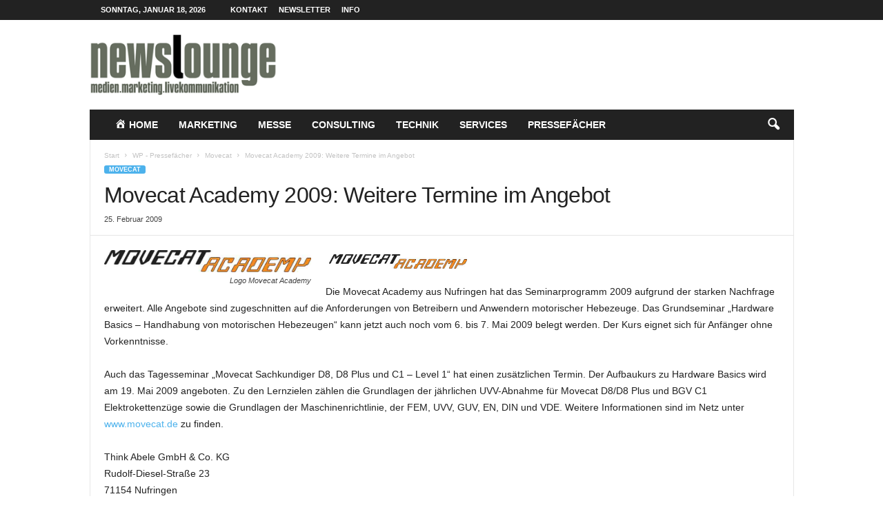

--- FILE ---
content_type: text/html; charset=UTF-8
request_url: https://www.newslounge.de/pressefaecher/movecat/714-movecat-academy-2009-weitere-termine-im-angebot/
body_size: 13889
content:
<!doctype html >
<!--[if IE 8]>    <html class="ie8" dir="ltr" lang="de" prefix="og: https://ogp.me/ns#"> <![endif]-->
<!--[if IE 9]>    <html class="ie9" dir="ltr" lang="de" prefix="og: https://ogp.me/ns#"> <![endif]-->
<!--[if gt IE 8]><!--> <html dir="ltr" lang="de" prefix="og: https://ogp.me/ns#"> <!--<![endif]-->
<head>
    <title>Movecat Academy 2009: Weitere Termine im Angebot - Newslounge - Online-Presseportal. Medien - Marketing - Live-Kommunikation.</title>
    <meta charset="UTF-8" />
    <meta name="viewport" content="width=device-width, initial-scale=1.0">
    <link rel="pingback" href="https://www.newslounge.de/xmlrpc.php" />
    
		<!-- All in One SEO 4.8.0 - aioseo.com -->
	<meta name="description" content="Die Movecat Academy aus Nufringen hat das Seminarprogramm 2009 aufgrund der starken Nachfrage erweitert. Alle Angebote sind zugeschnitten auf die Anforderungen von Betreibern und Anwendern motorischer Hebezeuge. Das Grundseminar „Hardware Basics – Handhabung von motorischen Hebezeugen“ kann jetzt auch noch vom 6. bis 7. Mai 2009 belegt werden. Der Kurs eignet sich für Anfänger ohne" />
	<meta name="robots" content="max-image-preview:large" />
	<meta name="author" content="Peter Blach"/>
	<link rel="canonical" href="https://www.newslounge.de/pressefaecher/movecat/714-movecat-academy-2009-weitere-termine-im-angebot/" />
	<meta name="generator" content="All in One SEO (AIOSEO) 4.8.0" />
		<meta property="og:locale" content="de_DE" />
		<meta property="og:site_name" content="Newslounge - Online-Presseportal. Medien -  Marketing - Live-Kommunikation. - Newslounge - Das Presseportal für Medien, Marketing und Live-Kommunikation" />
		<meta property="og:type" content="article" />
		<meta property="og:title" content="Movecat Academy 2009: Weitere Termine im Angebot - Newslounge - Online-Presseportal. Medien - Marketing - Live-Kommunikation." />
		<meta property="og:description" content="Die Movecat Academy aus Nufringen hat das Seminarprogramm 2009 aufgrund der starken Nachfrage erweitert. Alle Angebote sind zugeschnitten auf die Anforderungen von Betreibern und Anwendern motorischer Hebezeuge. Das Grundseminar „Hardware Basics – Handhabung von motorischen Hebezeugen“ kann jetzt auch noch vom 6. bis 7. Mai 2009 belegt werden. Der Kurs eignet sich für Anfänger ohne" />
		<meta property="og:url" content="https://www.newslounge.de/pressefaecher/movecat/714-movecat-academy-2009-weitere-termine-im-angebot/" />
		<meta property="article:published_time" content="2009-02-25T13:39:35+00:00" />
		<meta property="article:modified_time" content="2022-04-30T16:39:09+00:00" />
		<meta name="twitter:card" content="summary_large_image" />
		<meta name="twitter:title" content="Movecat Academy 2009: Weitere Termine im Angebot - Newslounge - Online-Presseportal. Medien - Marketing - Live-Kommunikation." />
		<meta name="twitter:description" content="Die Movecat Academy aus Nufringen hat das Seminarprogramm 2009 aufgrund der starken Nachfrage erweitert. Alle Angebote sind zugeschnitten auf die Anforderungen von Betreibern und Anwendern motorischer Hebezeuge. Das Grundseminar „Hardware Basics – Handhabung von motorischen Hebezeugen“ kann jetzt auch noch vom 6. bis 7. Mai 2009 belegt werden. Der Kurs eignet sich für Anfänger ohne" />
		<script type="application/ld+json" class="aioseo-schema">
			{"@context":"https:\/\/schema.org","@graph":[{"@type":"BlogPosting","@id":"https:\/\/www.newslounge.de\/pressefaecher\/movecat\/714-movecat-academy-2009-weitere-termine-im-angebot\/#blogposting","name":"Movecat Academy 2009: Weitere Termine im Angebot - Newslounge - Online-Presseportal. Medien - Marketing - Live-Kommunikation.","headline":"Movecat Academy 2009: Weitere Termine im Angebot","author":{"@id":"https:\/\/www.newslounge.de\/author\/pblach\/#author"},"publisher":{"@id":"https:\/\/www.newslounge.de\/#organization"},"image":{"@type":"ImageObject","url":"https:\/\/www.newslounge.de\/wp-content\/uploads\/2009\/02\/movecatacademy_logo.web_.jpg","width":700,"height":75,"caption":"Logo Movecat Academy"},"datePublished":"2009-02-25T14:39:35+01:00","dateModified":"2022-04-30T18:39:09+02:00","inLanguage":"de-DE","mainEntityOfPage":{"@id":"https:\/\/www.newslounge.de\/pressefaecher\/movecat\/714-movecat-academy-2009-weitere-termine-im-angebot\/#webpage"},"isPartOf":{"@id":"https:\/\/www.newslounge.de\/pressefaecher\/movecat\/714-movecat-academy-2009-weitere-termine-im-angebot\/#webpage"},"articleSection":"Movecat"},{"@type":"BreadcrumbList","@id":"https:\/\/www.newslounge.de\/pressefaecher\/movecat\/714-movecat-academy-2009-weitere-termine-im-angebot\/#breadcrumblist","itemListElement":[{"@type":"ListItem","@id":"https:\/\/www.newslounge.de\/#listItem","position":1,"name":"Zu Hause","item":"https:\/\/www.newslounge.de\/","nextItem":{"@type":"ListItem","@id":"https:\/\/www.newslounge.de\/pressefaecher\/movecat\/714-movecat-academy-2009-weitere-termine-im-angebot\/#listItem","name":"Movecat Academy 2009: Weitere Termine im Angebot"}},{"@type":"ListItem","@id":"https:\/\/www.newslounge.de\/pressefaecher\/movecat\/714-movecat-academy-2009-weitere-termine-im-angebot\/#listItem","position":2,"name":"Movecat Academy 2009: Weitere Termine im Angebot","previousItem":{"@type":"ListItem","@id":"https:\/\/www.newslounge.de\/#listItem","name":"Zu Hause"}}]},{"@type":"Organization","@id":"https:\/\/www.newslounge.de\/#organization","name":"AKTIVMEDIA Marketing- und Medienkommunikation GmbH","description":"Newslounge - Das Presseportal f\u00fcr Medien, Marketing und Live-Kommunikation","url":"https:\/\/www.newslounge.de\/","telephone":"+49517398270","logo":{"@type":"ImageObject","url":"https:\/\/www.newslounge.de\/wp-content\/uploads\/2023\/05\/AM_Logo_rgb_300dpi.jpg","@id":"https:\/\/www.newslounge.de\/pressefaecher\/movecat\/714-movecat-academy-2009-weitere-termine-im-angebot\/#organizationLogo","width":1772,"height":1181},"image":{"@id":"https:\/\/www.newslounge.de\/pressefaecher\/movecat\/714-movecat-academy-2009-weitere-termine-im-angebot\/#organizationLogo"}},{"@type":"Person","@id":"https:\/\/www.newslounge.de\/author\/pblach\/#author","url":"https:\/\/www.newslounge.de\/author\/pblach\/","name":"Peter Blach","image":{"@type":"ImageObject","@id":"https:\/\/www.newslounge.de\/pressefaecher\/movecat\/714-movecat-academy-2009-weitere-termine-im-angebot\/#authorImage","url":"https:\/\/secure.gravatar.com\/avatar\/f910f1afa6e88313b5e5b9625546c48fdd9325778c414cdc8b025331782613cd?s=96&d=mm&r=g","width":96,"height":96,"caption":"Peter Blach"}},{"@type":"WebPage","@id":"https:\/\/www.newslounge.de\/pressefaecher\/movecat\/714-movecat-academy-2009-weitere-termine-im-angebot\/#webpage","url":"https:\/\/www.newslounge.de\/pressefaecher\/movecat\/714-movecat-academy-2009-weitere-termine-im-angebot\/","name":"Movecat Academy 2009: Weitere Termine im Angebot - Newslounge - Online-Presseportal. Medien - Marketing - Live-Kommunikation.","description":"Die Movecat Academy aus Nufringen hat das Seminarprogramm 2009 aufgrund der starken Nachfrage erweitert. Alle Angebote sind zugeschnitten auf die Anforderungen von Betreibern und Anwendern motorischer Hebezeuge. Das Grundseminar \u201eHardware Basics \u2013 Handhabung von motorischen Hebezeugen\u201c kann jetzt auch noch vom 6. bis 7. Mai 2009 belegt werden. Der Kurs eignet sich f\u00fcr Anf\u00e4nger ohne","inLanguage":"de-DE","isPartOf":{"@id":"https:\/\/www.newslounge.de\/#website"},"breadcrumb":{"@id":"https:\/\/www.newslounge.de\/pressefaecher\/movecat\/714-movecat-academy-2009-weitere-termine-im-angebot\/#breadcrumblist"},"author":{"@id":"https:\/\/www.newslounge.de\/author\/pblach\/#author"},"creator":{"@id":"https:\/\/www.newslounge.de\/author\/pblach\/#author"},"image":{"@type":"ImageObject","url":"https:\/\/www.newslounge.de\/wp-content\/uploads\/2009\/02\/movecatacademy_logo.web_.jpg","@id":"https:\/\/www.newslounge.de\/pressefaecher\/movecat\/714-movecat-academy-2009-weitere-termine-im-angebot\/#mainImage","width":700,"height":75,"caption":"Logo Movecat Academy"},"primaryImageOfPage":{"@id":"https:\/\/www.newslounge.de\/pressefaecher\/movecat\/714-movecat-academy-2009-weitere-termine-im-angebot\/#mainImage"},"datePublished":"2009-02-25T14:39:35+01:00","dateModified":"2022-04-30T18:39:09+02:00"},{"@type":"WebSite","@id":"https:\/\/www.newslounge.de\/#website","url":"https:\/\/www.newslounge.de\/","name":"+49517398270","alternateName":"Newslounge","description":"Newslounge - Das Presseportal f\u00fcr Medien, Marketing und Live-Kommunikation","inLanguage":"de-DE","publisher":{"@id":"https:\/\/www.newslounge.de\/#organization"}}]}
		</script>
		<!-- All in One SEO -->

<link rel="icon" type="image/png" href="/favicon.ico"><link rel="alternate" type="application/rss+xml" title="Newslounge - Online-Presseportal. Medien -  Marketing - Live-Kommunikation. &raquo; Feed" href="https://www.newslounge.de/feed/" />
<link rel="alternate" title="oEmbed (JSON)" type="application/json+oembed" href="https://www.newslounge.de/wp-json/oembed/1.0/embed?url=https%3A%2F%2Fwww.newslounge.de%2Fpressefaecher%2Fmovecat%2F714-movecat-academy-2009-weitere-termine-im-angebot%2F" />
<link rel="alternate" title="oEmbed (XML)" type="text/xml+oembed" href="https://www.newslounge.de/wp-json/oembed/1.0/embed?url=https%3A%2F%2Fwww.newslounge.de%2Fpressefaecher%2Fmovecat%2F714-movecat-academy-2009-weitere-termine-im-angebot%2F&#038;format=xml" />
<style id='wp-img-auto-sizes-contain-inline-css' type='text/css'>
img:is([sizes=auto i],[sizes^="auto," i]){contain-intrinsic-size:3000px 1500px}
/*# sourceURL=wp-img-auto-sizes-contain-inline-css */
</style>
<link rel='stylesheet' id='acy_front_messages_css-css' href='https://www.newslounge.de/wp-content/plugins/acymailing/media/css/front/messages.min.css?v=1742131733&#038;ver=6.9' type='text/css' media='all' />
<link rel='stylesheet' id='dashicons-css' href='https://www.newslounge.de/wp-includes/css/dashicons.min.css?ver=6.9' type='text/css' media='all' />
<link rel='stylesheet' id='menu-icons-extra-css' href='https://www.newslounge.de/wp-content/plugins/menu-icons/css/extra.min.css?ver=0.13.16' type='text/css' media='all' />
<style id='wp-emoji-styles-inline-css' type='text/css'>

	img.wp-smiley, img.emoji {
		display: inline !important;
		border: none !important;
		box-shadow: none !important;
		height: 1em !important;
		width: 1em !important;
		margin: 0 0.07em !important;
		vertical-align: -0.1em !important;
		background: none !important;
		padding: 0 !important;
	}
/*# sourceURL=wp-emoji-styles-inline-css */
</style>
<link rel='stylesheet' id='wp-block-library-css' href='https://www.newslounge.de/wp-includes/css/dist/block-library/style.min.css?ver=6.9' type='text/css' media='all' />
<style id='wp-block-library-inline-css' type='text/css'>
/*wp_block_styles_on_demand_placeholder:696ca2d1d4220*/
/*# sourceURL=wp-block-library-inline-css */
</style>
<style id='classic-theme-styles-inline-css' type='text/css'>
/*! This file is auto-generated */
.wp-block-button__link{color:#fff;background-color:#32373c;border-radius:9999px;box-shadow:none;text-decoration:none;padding:calc(.667em + 2px) calc(1.333em + 2px);font-size:1.125em}.wp-block-file__button{background:#32373c;color:#fff;text-decoration:none}
/*# sourceURL=/wp-includes/css/classic-themes.min.css */
</style>
<link rel='stylesheet' id='borlabs-cookie-custom-css' href='https://www.newslounge.de/wp-content/cache/borlabs-cookie/1/borlabs-cookie-1-de.css?ver=3.3.7-47' type='text/css' media='all' />
<link rel='stylesheet' id='td-theme-css' href='https://www.newslounge.de/wp-content/themes/Newsmag/style.css?ver=5.4.3.1' type='text/css' media='all' />
<style id='td-theme-inline-css' type='text/css'>
    
        /* custom css - generated by TagDiv Composer */
        @media (max-width: 767px) {
            .td-header-desktop-wrap {
                display: none;
            }
        }
        @media (min-width: 767px) {
            .td-header-mobile-wrap {
                display: none;
            }
        }
    
	
/*# sourceURL=td-theme-inline-css */
</style>
<link rel='stylesheet' id='td-legacy-framework-front-style-css' href='https://www.newslounge.de/wp-content/plugins/td-composer/legacy/Newsmag/assets/css/td_legacy_main.css?ver=e5fcc38395b0030bac3ad179898970d6x' type='text/css' media='all' />
<script type="text/javascript" id="acy_front_messages_js-js-before">
/* <![CDATA[ */
var ACYM_AJAX_START = "https://www.newslounge.de/wp-admin/admin-ajax.php";
            var ACYM_AJAX_PARAMS = "?action=acymailing_router&noheader=1&nocache=1768727249";
            var ACYM_AJAX = ACYM_AJAX_START + ACYM_AJAX_PARAMS;
//# sourceURL=acy_front_messages_js-js-before
/* ]]> */
</script>
<script type="text/javascript" src="https://www.newslounge.de/wp-content/plugins/acymailing/media/js/front/messages.min.js?v=1742131733&amp;ver=6.9" id="acy_front_messages_js-js"></script>
<script type="text/javascript" src="https://www.newslounge.de/wp-includes/js/jquery/jquery.min.js?ver=3.7.1" id="jquery-core-js"></script>
<script type="text/javascript" src="https://www.newslounge.de/wp-includes/js/jquery/jquery-migrate.min.js?ver=3.4.1" id="jquery-migrate-js"></script>
<script data-no-optimize="1" data-no-minify="1" data-cfasync="false" type="text/javascript" src="https://www.newslounge.de/wp-content/cache/borlabs-cookie/1/borlabs-cookie-config-de.json.js?ver=3.3.7-40" id="borlabs-cookie-config-js"></script>
<link rel="https://api.w.org/" href="https://www.newslounge.de/wp-json/" /><link rel="alternate" title="JSON" type="application/json" href="https://www.newslounge.de/wp-json/wp/v2/posts/714" /><link rel="EditURI" type="application/rsd+xml" title="RSD" href="https://www.newslounge.de/xmlrpc.php?rsd" />
<meta name="generator" content="WordPress 6.9" />
<link rel='shortlink' href='https://www.newslounge.de/?p=714' />

<!-- JS generated by theme -->

<script type="text/javascript" id="td-generated-header-js">
    
    

	    var tdBlocksArray = []; //here we store all the items for the current page

	    // td_block class - each ajax block uses a object of this class for requests
	    function tdBlock() {
		    this.id = '';
		    this.block_type = 1; //block type id (1-234 etc)
		    this.atts = '';
		    this.td_column_number = '';
		    this.td_current_page = 1; //
		    this.post_count = 0; //from wp
		    this.found_posts = 0; //from wp
		    this.max_num_pages = 0; //from wp
		    this.td_filter_value = ''; //current live filter value
		    this.is_ajax_running = false;
		    this.td_user_action = ''; // load more or infinite loader (used by the animation)
		    this.header_color = '';
		    this.ajax_pagination_infinite_stop = ''; //show load more at page x
	    }

        // td_js_generator - mini detector
        ( function () {
            var htmlTag = document.getElementsByTagName("html")[0];

	        if ( navigator.userAgent.indexOf("MSIE 10.0") > -1 ) {
                htmlTag.className += ' ie10';
            }

            if ( !!navigator.userAgent.match(/Trident.*rv\:11\./) ) {
                htmlTag.className += ' ie11';
            }

	        if ( navigator.userAgent.indexOf("Edge") > -1 ) {
                htmlTag.className += ' ieEdge';
            }

            if ( /(iPad|iPhone|iPod)/g.test(navigator.userAgent) ) {
                htmlTag.className += ' td-md-is-ios';
            }

            var user_agent = navigator.userAgent.toLowerCase();
            if ( user_agent.indexOf("android") > -1 ) {
                htmlTag.className += ' td-md-is-android';
            }

            if ( -1 !== navigator.userAgent.indexOf('Mac OS X')  ) {
                htmlTag.className += ' td-md-is-os-x';
            }

            if ( /chrom(e|ium)/.test(navigator.userAgent.toLowerCase()) ) {
               htmlTag.className += ' td-md-is-chrome';
            }

            if ( -1 !== navigator.userAgent.indexOf('Firefox') ) {
                htmlTag.className += ' td-md-is-firefox';
            }

            if ( -1 !== navigator.userAgent.indexOf('Safari') && -1 === navigator.userAgent.indexOf('Chrome') ) {
                htmlTag.className += ' td-md-is-safari';
            }

            if( -1 !== navigator.userAgent.indexOf('IEMobile') ){
                htmlTag.className += ' td-md-is-iemobile';
            }

        })();

        var tdLocalCache = {};

        ( function () {
            "use strict";

            tdLocalCache = {
                data: {},
                remove: function (resource_id) {
                    delete tdLocalCache.data[resource_id];
                },
                exist: function (resource_id) {
                    return tdLocalCache.data.hasOwnProperty(resource_id) && tdLocalCache.data[resource_id] !== null;
                },
                get: function (resource_id) {
                    return tdLocalCache.data[resource_id];
                },
                set: function (resource_id, cachedData) {
                    tdLocalCache.remove(resource_id);
                    tdLocalCache.data[resource_id] = cachedData;
                }
            };
        })();

    
    
var td_viewport_interval_list=[{"limitBottom":767,"sidebarWidth":251},{"limitBottom":1023,"sidebarWidth":339}];
var td_animation_stack_effect="type0";
var tds_animation_stack=true;
var td_animation_stack_specific_selectors=".entry-thumb, img, .td-lazy-img";
var td_animation_stack_general_selectors=".td-animation-stack img, .td-animation-stack .entry-thumb, .post img, .td-animation-stack .td-lazy-img";
var tds_general_modal_image="yes";
var tdc_is_installed="yes";
var td_ajax_url="https:\/\/www.newslounge.de\/wp-admin\/admin-ajax.php?td_theme_name=Newsmag&v=5.4.3.1";
var td_get_template_directory_uri="https:\/\/www.newslounge.de\/wp-content\/plugins\/td-composer\/legacy\/common";
var tds_snap_menu="";
var tds_logo_on_sticky="";
var tds_header_style="3";
var td_please_wait="Bitte warten...";
var td_email_user_pass_incorrect="Benutzername oder Passwort falsch!";
var td_email_user_incorrect="E-Mail-Adresse oder Benutzername falsch!";
var td_email_incorrect="E-Mail-Adresse nicht korrekt!";
var td_user_incorrect="Username incorrect!";
var td_email_user_empty="Email or username empty!";
var td_pass_empty="Pass empty!";
var td_pass_pattern_incorrect="Invalid Pass Pattern!";
var td_retype_pass_incorrect="Retyped Pass incorrect!";
var tds_more_articles_on_post_enable="";
var tds_more_articles_on_post_time_to_wait="";
var tds_more_articles_on_post_pages_distance_from_top=0;
var tds_captcha="";
var tds_theme_color_site_wide="#4db2ec";
var tds_smart_sidebar="enabled";
var tdThemeName="Newsmag";
var tdThemeNameWl="Newsmag";
var td_magnific_popup_translation_tPrev="Vorherige (Pfeiltaste links)";
var td_magnific_popup_translation_tNext="Weiter (rechte Pfeiltaste)";
var td_magnific_popup_translation_tCounter="%curr% von %total%";
var td_magnific_popup_translation_ajax_tError="Der Inhalt von %url% konnte nicht geladen werden.";
var td_magnific_popup_translation_image_tError="Das Bild #%curr% konnte nicht geladen werden.";
var tdBlockNonce="571af30dd5";
var tdMobileMenu="enabled";
var tdMobileSearch="enabled";
var tdDateNamesI18n={"month_names":["Januar","Februar","M\u00e4rz","April","Mai","Juni","Juli","August","September","Oktober","November","Dezember"],"month_names_short":["Jan.","Feb.","M\u00e4rz","Apr.","Mai","Juni","Juli","Aug.","Sep.","Okt.","Nov.","Dez."],"day_names":["Sonntag","Montag","Dienstag","Mittwoch","Donnerstag","Freitag","Samstag"],"day_names_short":["So.","Mo.","Di.","Mi.","Do.","Fr.","Sa."]};
var td_deploy_mode="deploy";
var td_ad_background_click_link="";
var td_ad_background_click_target="";
</script>


<!-- Header style compiled by theme -->

<style>
/* custom css - generated by TagDiv Composer */
    
.td-module-exclusive .td-module-title a:before {
        content: 'EXKLUSIV';
    }
</style>

<script async src="https://securepubads.g.doubleclick.net/tag/js/gpt.js"></script>
<script>
	window.googletag = window.googletag || {cmd: []};
	googletag.cmd.push(function() {
		googletag.defineSlot('/2330941/BlacReport_728x90', [728, 90], 'div-gpt-ad-1606142834960-0').addService(googletag.pubads());
		googletag.pubads().enableSingleRequest();
		googletag.enableServices();
	});
</script>
<script async src="https://securepubads.g.doubleclick.net/tag/js/gpt.js"></script>
<script>
	window.googletag = window.googletag || {cmd: []};
	googletag.cmd.push(function() {
		googletag.defineSlot('/2330941/BlachReport_336x280', [336, 280], 'div-gpt-ad-1606222435751-0').addService(googletag.pubads());
		googletag.pubads().enableSingleRequest();
		googletag.enableServices();
	});
</script>
<!-- Matomo -->
<script>
  var _paq = window._paq = window._paq || [];
  /* tracker methods like "setCustomDimension" should be called before "trackPageView" */
  _paq.push(['trackPageView']);
  _paq.push(['enableLinkTracking']);
  (function() {
    var u="https://metrics.wrede-it.com/";
    _paq.push(['setTrackerUrl', u+'matomo.php']);
    _paq.push(['setSiteId', '15']);
    var d=document, g=d.createElement('script'), s=d.getElementsByTagName('script')[0];
    g.async=true; g.src=u+'matomo.js'; s.parentNode.insertBefore(g,s);
  })();
</script>
<noscript><p><img referrerpolicy="no-referrer-when-downgrade" src="https://metrics.wrede-it.com/matomo.php?idsite=15&amp;rec=1" style="border:0;" alt="" /></p></noscript>
<!-- End Matomo Code -->



<script type="application/ld+json">
    {
        "@context": "https://schema.org",
        "@type": "BreadcrumbList",
        "itemListElement": [
            {
                "@type": "ListItem",
                "position": 1,
                "item": {
                    "@type": "WebSite",
                    "@id": "https://www.newslounge.de/",
                    "name": "Start"
                }
            },
            {
                "@type": "ListItem",
                "position": 2,
                    "item": {
                    "@type": "WebPage",
                    "@id": "https://www.newslounge.de/category/pressefaecher/",
                    "name": "WP - Pressefächer"
                }
            }
            ,{
                "@type": "ListItem",
                "position": 3,
                    "item": {
                    "@type": "WebPage",
                    "@id": "https://www.newslounge.de/category/pressefaecher/movecat/",
                    "name": "Movecat"                                
                }
            }
            ,{
                "@type": "ListItem",
                "position": 4,
                    "item": {
                    "@type": "WebPage",
                    "@id": "https://www.newslounge.de/pressefaecher/movecat/714-movecat-academy-2009-weitere-termine-im-angebot/",
                    "name": "Movecat Academy 2009: Weitere Termine im Angebot"                                
                }
            }    
        ]
    }
</script>
	<style id="tdw-css-placeholder">/* custom css - generated by TagDiv Composer */
</style></head>

<body class="wp-singular post-template-default single single-post postid-714 single-format-standard wp-theme-Newsmag movecat-academy-2009-weitere-termine-im-angebot global-block-template-1 single_template_1 td-animation-stack-type0 td-full-layout" itemscope="itemscope" itemtype="https://schema.org/WebPage">

        <div class="td-scroll-up  td-hide-scroll-up-on-mob"  style="display:none;"><i class="td-icon-menu-up"></i></div>

    
    <div class="td-menu-background"></div>
<div id="td-mobile-nav">
    <div class="td-mobile-container">
        <!-- mobile menu top section -->
        <div class="td-menu-socials-wrap">
            <!-- socials -->
            <div class="td-menu-socials">
                            </div>
            <!-- close button -->
            <div class="td-mobile-close">
                <span><i class="td-icon-close-mobile"></i></span>
            </div>
        </div>

        <!-- login section -->
        
        <!-- menu section -->
        <div class="td-mobile-content">
            <div class="menu-wp-mainmenu-container"><ul id="menu-wp-mainmenu" class="td-mobile-main-menu"><li id="menu-item-24782" class="menu-item menu-item-type-post_type menu-item-object-page menu-item-home menu-item-first menu-item-24782"><a href="https://www.newslounge.de/"><i class="_mi _before dashicons dashicons-admin-home" aria-hidden="true"></i><span>Home</span></a></li>
<li id="menu-item-15420" class="menu-item menu-item-type-post_type menu-item-object-page menu-item-15420"><a href="https://www.newslounge.de/marketing/">Marketing</a></li>
<li id="menu-item-15421" class="menu-item menu-item-type-post_type menu-item-object-page menu-item-15421"><a href="https://www.newslounge.de/messe/">Messe</a></li>
<li id="menu-item-15419" class="menu-item menu-item-type-post_type menu-item-object-page menu-item-15419"><a href="https://www.newslounge.de/consulting/">Consulting</a></li>
<li id="menu-item-15424" class="menu-item menu-item-type-post_type menu-item-object-page menu-item-15424"><a href="https://www.newslounge.de/technik/">Technik</a></li>
<li id="menu-item-15423" class="menu-item menu-item-type-post_type menu-item-object-page menu-item-15423"><a href="https://www.newslounge.de/services/">Services</a></li>
<li id="menu-item-15422" class="menu-item menu-item-type-post_type menu-item-object-page menu-item-15422"><a href="https://www.newslounge.de/pressefaecher/">Pressefächer</a></li>
</ul></div>        </div>
    </div>

    <!-- register/login section -->
    </div>    <div class="td-search-background"></div>
<div class="td-search-wrap-mob">
	<div class="td-drop-down-search">
		<form method="get" class="td-search-form" action="https://www.newslounge.de/">
			<!-- close button -->
			<div class="td-search-close">
				<span><i class="td-icon-close-mobile"></i></span>
			</div>
			<div role="search" class="td-search-input">
				<span>Suche</span>
				<input id="td-header-search-mob" type="text" value="" name="s" autocomplete="off" />
			</div>
		</form>
		<div id="td-aj-search-mob"></div>
	</div>
</div>

    <div id="td-outer-wrap">
    
        <div class="td-outer-container">
        
            <!--
Header style 3
-->
<div class="td-header-wrap td-header-style-3">
    <div class="td-top-menu-full">
        <div class="td-header-row td-header-top-menu td-make-full">
            
    <div class="td-top-bar-container top-bar-style-1">
        <div class="td-header-sp-top-menu">

            <div class="td_data_time">
            <div >

                Sonntag, Januar 18, 2026
            </div>
        </div>
    <div class="menu-top-container"><ul id="menu-wp-topmenu" class="top-header-menu"><li id="menu-item-24098" class="menu-item menu-item-type-post_type menu-item-object-page menu-item-first td-menu-item td-normal-menu menu-item-24098"><a href="https://www.newslounge.de/kontakt/">Kontakt</a></li>
<li id="menu-item-24785" class="menu-item menu-item-type-post_type menu-item-object-page td-menu-item td-normal-menu menu-item-24785"><a href="https://www.newslounge.de/newsletter/">Newsletter</a></li>
<li id="menu-item-15402" class="menu-item menu-item-type-post_type menu-item-object-page td-menu-item td-normal-menu menu-item-15402"><a href="https://www.newslounge.de/online-pressedienst/">Info</a></li>
</ul></div></div>            </div>

        </div>
    </div>

    <div class="td-header-container">
        <div class="td-header-row td-header-header">
            <div class="td-header-sp-logo">
                        <a class="td-main-logo" href="https://www.newslounge.de/">
            <img class="td-retina-data" data-retina="/wp-content/uploads/2022/02/newslounge_logo.png" src="/wp-content/uploads/2022/02/newslounge_logo.png" alt=""  width="" height=""/>
            <span class="td-visual-hidden">Newslounge &#8211; Online-Presseportal. Medien &#8211;  Marketing &#8211; Live-Kommunikation.</span>
        </a>
                </div>
            <div class="td-header-sp-rec">
                
<div class="td-header-ad-wrap  td-ad">
    

</div>            </div>
        </div>

        <div class="td-header-menu-wrap">
            <div class="td-header-row td-header-main-menu">
                <div id="td-header-menu" role="navigation">
        <div id="td-top-mobile-toggle"><span><i class="td-icon-font td-icon-mobile"></i></span></div>
        <div class="td-main-menu-logo td-logo-in-header">
            <a  class="td-main-logo" href="https://www.newslounge.de/">
        <img class="td-retina-data" data-retina="/wp-content/uploads/2022/02/newslounge_logo.png" src="/wp-content/uploads/2022/02/newslounge_logo.png" alt=""  width="" height=""/>
    </a>
        </div>
    <div class="menu-wp-mainmenu-container"><ul id="menu-wp-mainmenu-1" class="sf-menu"><li class="menu-item menu-item-type-post_type menu-item-object-page menu-item-home menu-item-first td-menu-item td-normal-menu menu-item-24782"><a href="https://www.newslounge.de/"><i class="_mi _before dashicons dashicons-admin-home" aria-hidden="true"></i><span>Home</span></a></li>
<li class="menu-item menu-item-type-post_type menu-item-object-page td-menu-item td-normal-menu menu-item-15420"><a href="https://www.newslounge.de/marketing/">Marketing</a></li>
<li class="menu-item menu-item-type-post_type menu-item-object-page td-menu-item td-normal-menu menu-item-15421"><a href="https://www.newslounge.de/messe/">Messe</a></li>
<li class="menu-item menu-item-type-post_type menu-item-object-page td-menu-item td-normal-menu menu-item-15419"><a href="https://www.newslounge.de/consulting/">Consulting</a></li>
<li class="menu-item menu-item-type-post_type menu-item-object-page td-menu-item td-normal-menu menu-item-15424"><a href="https://www.newslounge.de/technik/">Technik</a></li>
<li class="menu-item menu-item-type-post_type menu-item-object-page td-menu-item td-normal-menu menu-item-15423"><a href="https://www.newslounge.de/services/">Services</a></li>
<li class="menu-item menu-item-type-post_type menu-item-object-page td-menu-item td-normal-menu menu-item-15422"><a href="https://www.newslounge.de/pressefaecher/">Pressefächer</a></li>
</ul></div></div>

<div class="td-search-wrapper">
    <div id="td-top-search">
        <!-- Search -->
        <div class="header-search-wrap">
            <div class="dropdown header-search">
                <a id="td-header-search-button" href="#" role="button" aria-label="search icon" class="dropdown-toggle " data-toggle="dropdown"><i class="td-icon-search"></i></a>
                                <span id="td-header-search-button-mob" class="dropdown-toggle " data-toggle="dropdown"><i class="td-icon-search"></i></span>
                            </div>
        </div>
    </div>
</div>

<div class="header-search-wrap">
	<div class="dropdown header-search">
		<div class="td-drop-down-search">
			<form method="get" class="td-search-form" action="https://www.newslounge.de/">
				<div role="search" class="td-head-form-search-wrap">
					<input class="needsclick" id="td-header-search" type="text" value="" name="s" autocomplete="off" /><input class="wpb_button wpb_btn-inverse btn" type="submit" id="td-header-search-top" value="Suche" />
				</div>
			</form>
			<div id="td-aj-search"></div>
		</div>
	</div>
</div>            </div>
        </div>
    </div>
</div><div class="td-container td-post-template-1">
    <div class="td-container-border">
        <div class="td-pb-row">
                                <div class="td-pb-span12 td-main-content" role="main">
                        <div class="td-ss-main-content">
                            

    <article id="post-714" class="post-714 post type-post status-publish format-standard has-post-thumbnail hentry category-movecat" itemscope itemtype="https://schema.org/Article">
        <div class="td-post-header td-pb-padding-side">
            <div class="entry-crumbs"><span><a title="" class="entry-crumb" href="https://www.newslounge.de/">Start</a></span> <i class="td-icon-right td-bread-sep"></i> <span><a title="Alle Beiträge anzeigen WP - Pressefächer" class="entry-crumb" href="https://www.newslounge.de/category/pressefaecher/">WP - Pressefächer</a></span> <i class="td-icon-right td-bread-sep"></i> <span><a title="Alle Beiträge anzeigen Movecat" class="entry-crumb" href="https://www.newslounge.de/category/pressefaecher/movecat/">Movecat</a></span> <i class="td-icon-right td-bread-sep td-bred-no-url-last"></i> <span class="td-bred-no-url-last">Movecat Academy 2009: Weitere Termine im Angebot</span></div>
            <ul class="td-category"><li class="entry-category"><a  href="https://www.newslounge.de/category/pressefaecher/movecat/">Movecat</a></li></ul>
            <header>
                <h1 class="entry-title">Movecat Academy 2009: Weitere Termine im Angebot</h1>

                

                <div class="meta-info">

                                        <span class="td-post-date"><time class="entry-date updated td-module-date" datetime="2009-02-25T14:39:35+01:00" >25. Februar 2009</time></span>                                        <div class="td-post-views"><i class="td-icon-views"></i><span class="td-nr-views-714">509</span></div>                                    </div>
            </header>


        </div>

        

        <div class="td-post-content td-pb-padding-side">
            <div class="td-featured-image-rec">

            <div class="td-post-featured-image"><figure><a href="https://www.newslounge.de/wp-content/uploads/2009/02/movecatacademy_logo.web_.jpg" data-caption="Logo Movecat Academy"><img width="700" height="75" class="entry-thumb td-modal-image" src="https://www.newslounge.de/wp-content/uploads/2009/02/movecatacademy_logo.web_.jpg" srcset="https://www.newslounge.de/wp-content/uploads/2009/02/movecatacademy_logo.web_.jpg 700w, https://www.newslounge.de/wp-content/uploads/2009/02/movecatacademy_logo.web_-300x32.jpg 300w" sizes="(max-width: 700px) 100vw, 700px" alt="Logo Movecat Academy" title="Logo Movecat Academy"/></a><figcaption class="wp-caption-text">Logo Movecat Academy</figcaption></figure></div>            </div>


            <p><img decoding="async" class=" alignleft size-full wp-image-11992" src="http://new.newslounge.de/wp-content/uploads/2009/02/movecatacademy_logo.web_.jpg" border="0" alt="Logo Movecat Academy" title="Logo Movecat Academy" hspace="5" vspace="5" width="200" height="21" align="left" srcset="https://www.newslounge.de/wp-content/uploads/2009/02/movecatacademy_logo.web_.jpg 700w, https://www.newslounge.de/wp-content/uploads/2009/02/movecatacademy_logo.web_-300x32.jpg 300w" sizes="(max-width: 200px) 100vw, 200px" /> </p>
<p>Die Movecat Academy aus Nufringen hat das Seminarprogramm 2009 aufgrund der starken Nachfrage erweitert. Alle Angebote sind zugeschnitten auf die Anforderungen von Betreibern und Anwendern motorischer Hebezeuge. Das Grundseminar „Hardware Basics – Handhabung von motorischen Hebezeugen“ kann jetzt auch noch vom 6. bis 7. Mai 2009 belegt werden. Der Kurs eignet sich für Anfänger ohne Vorkenntnisse. </p>
<p>Auch das Tagesseminar „Movecat Sachkundiger D8, D8 Plus und C1 – Level 1“ hat einen zusätzlichen Termin. Der Aufbaukurs zu Hardware Basics wird am 19. Mai 2009 angeboten. Zu den Lernzielen zählen die Grundlagen der jährlichen UVV-Abnahme für Movecat D8/D8 Plus und BGV C1 Elektrokettenzüge sowie die Grundlagen der Maschinenrichtlinie, der FEM, UVV, GUV, EN, DIN und VDE. Weitere Informationen sind im Netz unter <a href="http://www.movecat.de/">www.movecat.de</a> zu finden.</p>
<p>Think Abele GmbH &#038; Co. KG<br />Rudolf-Diesel-Straße 23<br />71154 Nufringen <br />Ansprechpartner: Andrew Abele<br />Telefon: 0 70 32 / 98 51-0<br />Internet <a href="http://www.thinkabele.de/">www.thinkabele.de</a></p>
        </div>


        <footer>
                        
            <div class="td-post-source-tags td-pb-padding-side">
                                            </div>

            <div class="td-post-sharing-bottom td-pb-padding-side"><div id="td_social_sharing_article_bottom" class="td-post-sharing td-ps-bg td-ps-notext td-ps-rounded td-post-sharing-style3 "><div class="td-post-sharing-visible"><div class="td-social-sharing-button td-social-sharing-button-js td-social-handler td-social-share-text">
                                        <div class="td-social-but-icon"><i class="td-icon-share"></i></div>
                                        <div class="td-social-but-text">Teilen</div>
                                    </div><a class="td-social-sharing-button td-social-sharing-button-js td-social-network td-social-facebook" href="https://www.facebook.com/sharer.php?u=https%3A%2F%2Fwww.newslounge.de%2Fpressefaecher%2Fmovecat%2F714-movecat-academy-2009-weitere-termine-im-angebot%2F" title="Facebook" ><div class="td-social-but-icon"><i class="td-icon-facebook"></i></div><div class="td-social-but-text">Facebook</div></a><a class="td-social-sharing-button td-social-sharing-button-js td-social-network td-social-twitter" href="https://twitter.com/intent/tweet?text=Movecat+Academy+2009%3A+Weitere+Termine+im+Angebot&url=https%3A%2F%2Fwww.newslounge.de%2Fpressefaecher%2Fmovecat%2F714-movecat-academy-2009-weitere-termine-im-angebot%2F&via=Newslounge+-+Online-Presseportal.+Medien+-++Marketing+-+Live-Kommunikation." title="Twitter" ><div class="td-social-but-icon"><i class="td-icon-twitter"></i></div><div class="td-social-but-text">Twitter</div></a><a class="td-social-sharing-button td-social-sharing-button-js td-social-network td-social-linkedin" href="https://www.linkedin.com/shareArticle?mini=true&url=https://www.newslounge.de/pressefaecher/movecat/714-movecat-academy-2009-weitere-termine-im-angebot/&title=Movecat+Academy+2009%3A+Weitere+Termine+im+Angebot" title="Linkedin" ><div class="td-social-but-icon"><i class="td-icon-linkedin"></i></div><div class="td-social-but-text">Linkedin</div></a><a class="td-social-sharing-button td-social-sharing-button-js td-social-network td-social-mail" href="mailto:?subject=Movecat Academy 2009: Weitere Termine im Angebot&body=https://www.newslounge.de/pressefaecher/movecat/714-movecat-academy-2009-weitere-termine-im-angebot/" title="Email" ><div class="td-social-but-icon"><i class="td-icon-mail"></i></div><div class="td-social-but-text">Email</div></a></div><div class="td-social-sharing-hidden"><ul class="td-pulldown-filter-list"></ul><a class="td-social-sharing-button td-social-handler td-social-expand-tabs" href="#" data-block-uid="td_social_sharing_article_bottom" title="More">
                                    <div class="td-social-but-icon"><i class="td-icon-plus td-social-expand-tabs-icon"></i></div>
                                </a></div></div></div>                        <div class="td-author-name vcard author" style="display: none"><span class="fn"><a href="https://www.newslounge.de/author/pblach/">Peter Blach</a></span></div>	        <span class="td-page-meta" itemprop="author" itemscope itemtype="https://schema.org/Person"><meta itemprop="name" content="Peter Blach"><meta itemprop="url" content="https://www.newslounge.de/author/pblach/"></span><meta itemprop="datePublished" content="2009-02-25T14:39:35+01:00"><meta itemprop="dateModified" content="2022-04-30T18:39:09+02:00"><meta itemscope itemprop="mainEntityOfPage" itemType="https://schema.org/WebPage" itemid="https://www.newslounge.de/pressefaecher/movecat/714-movecat-academy-2009-weitere-termine-im-angebot/"/><span class="td-page-meta" itemprop="publisher" itemscope itemtype="https://schema.org/Organization"><span class="td-page-meta" itemprop="logo" itemscope itemtype="https://schema.org/ImageObject"><meta itemprop="url" content="/wp-content/uploads/2022/02/newslounge_logo.png"></span><meta itemprop="name" content="Newslounge - Online-Presseportal. Medien -  Marketing - Live-Kommunikation."></span><meta itemprop="headline " content="Movecat Academy 2009: Weitere Termine im Angebot"><span class="td-page-meta" itemprop="image" itemscope itemtype="https://schema.org/ImageObject"><meta itemprop="url" content="https://www.newslounge.de/wp-content/uploads/2009/02/movecatacademy_logo.web_.jpg"><meta itemprop="width" content="700"><meta itemprop="height" content="75"></span>        </footer>

    </article> <!-- /.post -->

    <script>var block_tdi_4 = new tdBlock();
block_tdi_4.id = "tdi_4";
block_tdi_4.atts = '{"limit":20,"ajax_pagination":"next_prev","live_filter":"cur_post_same_categories","td_ajax_filter_type":"td_custom_related","class":"td-related-full-width tdi_4","td_column_number":5,"block_type":"td_block_related_posts","live_filter_cur_post_id":714,"live_filter_cur_post_author":"9","block_template_id":"","header_color":"","ajax_pagination_infinite_stop":"","offset":"","td_ajax_preloading":"","td_filter_default_txt":"","td_ajax_filter_ids":"","el_class":"","color_preset":"","ajax_pagination_next_prev_swipe":"","border_top":"","css":"","tdc_css":"","tdc_css_class":"tdi_4","tdc_css_class_style":"tdi_4_rand_style"}';
block_tdi_4.td_column_number = "5";
block_tdi_4.block_type = "td_block_related_posts";
block_tdi_4.post_count = "20";
block_tdi_4.found_posts = "285";
block_tdi_4.header_color = "";
block_tdi_4.ajax_pagination_infinite_stop = "";
block_tdi_4.max_num_pages = "15";
tdBlocksArray.push(block_tdi_4);
</script><div class="td_block_wrap td_block_related_posts td-related-full-width tdi_4 td_with_ajax_pagination td-pb-border-top td_block_template_1"  data-td-block-uid="tdi_4" ><h4 class="td-related-title"><a id="tdi_5" class="td-related-left td-cur-simple-item" data-td_filter_value="" data-td_block_id="tdi_4" href="#">Verwandte Artikel</a><a id="tdi_6" class="td-related-right" data-td_filter_value="td_related_more_from_author" data-td_block_id="tdi_4" href="#">Mehr vom Autor</a></h4><div id=tdi_4 class="td_block_inner">

	<div class="td-related-row">

	<div class="td-related-span4">

        <div class="td_module_related_posts td-animation-stack td_mod_related_posts td-cpt-post">
            <div class="td-module-image">
                <div class="td-module-thumb"><a href="https://www.newslounge.de/pressefaecher/movecat/10992-movecat-has-decided-against-participating-in-prolight-sound-2020/"  rel="bookmark" class="td-image-wrap " title="Movecat has decided against participating in Prolight + Sound 2020" ><img class="entry-thumb" src="" alt="Oliver_Nachbauer_web" title="Movecat has decided against participating in Prolight + Sound 2020" data-type="image_tag" data-img-url="https://www.newslounge.de/wp-content/uploads/2016/10/Oliver_Nachbauer_web.jpg"  width="180" height="178" /></a></div>                            </div>
            <div class="item-details">
                <h3 class="entry-title td-module-title"><a href="https://www.newslounge.de/pressefaecher/movecat/10992-movecat-has-decided-against-participating-in-prolight-sound-2020/"  rel="bookmark" title="Movecat has decided against participating in Prolight + Sound 2020">Movecat has decided against participating in Prolight + Sound 2020</a></h3>            </div>
        </div>
        
	</div> <!-- ./td-related-span4 -->

	<div class="td-related-span4">

        <div class="td_module_related_posts td-animation-stack td_mod_related_posts td-cpt-post">
            <div class="td-module-image">
                <div class="td-module-thumb"><a href="https://www.newslounge.de/pressefaecher/movecat/10990-movecat-verzichtet-auf-die-teilnahme-an-der-prolight-sound-2020/"  rel="bookmark" class="td-image-wrap " title="Movecat verzichtet auf die Teilnahme an der Prolight + Sound 2020" ><img class="entry-thumb" src="" alt="Oliver_Nachbauer_web" title="Movecat verzichtet auf die Teilnahme an der Prolight + Sound 2020" data-type="image_tag" data-img-url="https://www.newslounge.de/wp-content/uploads/2016/10/Oliver_Nachbauer_web.jpg"  width="180" height="178" /></a></div>                            </div>
            <div class="item-details">
                <h3 class="entry-title td-module-title"><a href="https://www.newslounge.de/pressefaecher/movecat/10990-movecat-verzichtet-auf-die-teilnahme-an-der-prolight-sound-2020/"  rel="bookmark" title="Movecat verzichtet auf die Teilnahme an der Prolight + Sound 2020">Movecat verzichtet auf die Teilnahme an der Prolight + Sound 2020</a></h3>            </div>
        </div>
        
	</div> <!-- ./td-related-span4 -->

	<div class="td-related-span4">

        <div class="td_module_related_posts td-animation-stack td_mod_related_posts td-cpt-post">
            <div class="td-module-image">
                <div class="td-module-thumb"><a href="https://www.newslounge.de/pressefaecher/movecat/10655-personnel-changes-at-movecat/"  rel="bookmark" class="td-image-wrap " title="Personnel changes at Movecat" ><img class="entry-thumb" src="" alt="Andrew_Abele_web" title="Personnel changes at Movecat" data-type="image_tag" data-img-url="https://www.newslounge.de/wp-content/uploads/2019/09/Andrew_Abele_web.jpg"  width="178" height="178" /></a></div>                            </div>
            <div class="item-details">
                <h3 class="entry-title td-module-title"><a href="https://www.newslounge.de/pressefaecher/movecat/10655-personnel-changes-at-movecat/"  rel="bookmark" title="Personnel changes at Movecat">Personnel changes at Movecat</a></h3>            </div>
        </div>
        
	</div> <!-- ./td-related-span4 -->

	<div class="td-related-span4">

        <div class="td_module_related_posts td-animation-stack td_mod_related_posts td-cpt-post">
            <div class="td-module-image">
                <div class="td-module-thumb"><a href="https://www.newslounge.de/pressefaecher/movecat/10653-personelle-veraenderung-bei-movecat/"  rel="bookmark" class="td-image-wrap " title="Personelle Veränderung bei Movecat" ><img class="entry-thumb" src="" alt="Andrew_Abele_web" title="Personelle Veränderung bei Movecat" data-type="image_tag" data-img-url="https://www.newslounge.de/wp-content/uploads/2019/09/Andrew_Abele_web.jpg"  width="178" height="178" /></a></div>                            </div>
            <div class="item-details">
                <h3 class="entry-title td-module-title"><a href="https://www.newslounge.de/pressefaecher/movecat/10653-personelle-veraenderung-bei-movecat/"  rel="bookmark" title="Personelle Veränderung bei Movecat">Personelle Veränderung bei Movecat</a></h3>            </div>
        </div>
        
	</div> <!-- ./td-related-span4 -->

	<div class="td-related-span4">

        <div class="td_module_related_posts td-animation-stack td_mod_related_posts td-cpt-post">
            <div class="td-module-image">
                <div class="td-module-thumb"><a href="https://www.newslounge.de/pressefaecher/movecat/10615-wacken-open-air-steuerung-der-hauptbuehnen-mit-buehnenkinetik-von-movecat/"  rel="bookmark" class="td-image-wrap " title="Wacken Open Air: Steuerung der Hauptbühnen mit Bühnenkinetik von Movecat" ><img class="entry-thumb" src="" alt="Wacken" title="Wacken Open Air: Steuerung der Hauptbühnen mit Bühnenkinetik von Movecat" data-type="image_tag" data-img-url="https://www.newslounge.de/wp-content/uploads/2019/09/Wacken.jpg"  width="238" height="158" /></a></div>                            </div>
            <div class="item-details">
                <h3 class="entry-title td-module-title"><a href="https://www.newslounge.de/pressefaecher/movecat/10615-wacken-open-air-steuerung-der-hauptbuehnen-mit-buehnenkinetik-von-movecat/"  rel="bookmark" title="Wacken Open Air: Steuerung der Hauptbühnen mit Bühnenkinetik von Movecat">Wacken Open Air: Steuerung der Hauptbühnen mit Bühnenkinetik von Movecat</a></h3>            </div>
        </div>
        
	</div> <!-- ./td-related-span4 --></div><!--./row-fluid-->

	<div class="td-related-row">

	<div class="td-related-span4">

        <div class="td_module_related_posts td-animation-stack td_mod_related_posts td-cpt-post">
            <div class="td-module-image">
                <div class="td-module-thumb"><a href="https://www.newslounge.de/pressefaecher/movecat/10564-weltbekanntes-festival-mit-innovativem-equipment-aus-deutschland-ausgestattet/"  rel="bookmark" class="td-image-wrap " title="Weltbekanntes Festival mit innovativem Equipment aus Deutschland ausgestattet" ><img class="entry-thumb" src="" alt="oedipe-2019-c-sf-monika-rittershaus_web" title="Weltbekanntes Festival mit innovativem Equipment aus Deutschland ausgestattet" data-type="image_tag" data-img-url="https://www.newslounge.de/wp-content/uploads/2019/08/oedipe-2019-c-sf-monika-rittershaus_web.jpg"  width="238" height="159" /></a></div>                            </div>
            <div class="item-details">
                <h3 class="entry-title td-module-title"><a href="https://www.newslounge.de/pressefaecher/movecat/10564-weltbekanntes-festival-mit-innovativem-equipment-aus-deutschland-ausgestattet/"  rel="bookmark" title="Weltbekanntes Festival mit innovativem Equipment aus Deutschland ausgestattet">Weltbekanntes Festival mit innovativem Equipment aus Deutschland ausgestattet</a></h3>            </div>
        </div>
        
	</div> <!-- ./td-related-span4 -->

	<div class="td-related-span4">

        <div class="td_module_related_posts td-animation-stack td_mod_related_posts td-cpt-post">
            <div class="td-module-image">
                <div class="td-module-thumb"><a href="https://www.newslounge.de/pressefaecher/movecat/10566-world-famous-festival-supplied-with-innovative-equipment-from-germany/"  rel="bookmark" class="td-image-wrap " title="World-famous festival supplied with innovative equipment from Germany" ><img class="entry-thumb" src="" alt="oedipe-2019-c-sf-monika-rittershaus_web" title="World-famous festival supplied with innovative equipment from Germany" data-type="image_tag" data-img-url="https://www.newslounge.de/wp-content/uploads/2019/08/oedipe-2019-c-sf-monika-rittershaus_web.jpg"  width="238" height="159" /></a></div>                            </div>
            <div class="item-details">
                <h3 class="entry-title td-module-title"><a href="https://www.newslounge.de/pressefaecher/movecat/10566-world-famous-festival-supplied-with-innovative-equipment-from-germany/"  rel="bookmark" title="World-famous festival supplied with innovative equipment from Germany">World-famous festival supplied with innovative equipment from Germany</a></h3>            </div>
        </div>
        
	</div> <!-- ./td-related-span4 -->

	<div class="td-related-span4">

        <div class="td_module_related_posts td-animation-stack td_mod_related_posts td-cpt-post">
            <div class="td-module-image">
                <div class="td-module-thumb"><a href="https://www.newslounge.de/pressefaecher/movecat/10499-movecat-present-and-correct-again-at-stagesetscenery-iii/"  rel="bookmark" class="td-image-wrap " title="Movecat present and correct again at Stage|Set|Scenery III" ><img class="entry-thumb" src="" alt="MovecatPROstageplus" title="Movecat present and correct again at Stage|Set|Scenery III" data-type="image_tag" data-img-url="https://www.newslounge.de/wp-content/uploads/2019/07/MovecatPROstageplus.jpg"  width="95" height="178" /></a></div>                            </div>
            <div class="item-details">
                <h3 class="entry-title td-module-title"><a href="https://www.newslounge.de/pressefaecher/movecat/10499-movecat-present-and-correct-again-at-stagesetscenery-iii/"  rel="bookmark" title="Movecat present and correct again at Stage|Set|Scenery III">Movecat present and correct again at Stage|Set|Scenery III</a></h3>            </div>
        </div>
        
	</div> <!-- ./td-related-span4 -->

	<div class="td-related-span4">

        <div class="td_module_related_posts td-animation-stack td_mod_related_posts td-cpt-post">
            <div class="td-module-image">
                <div class="td-module-thumb"><a href="https://www.newslounge.de/pressefaecher/movecat/10496-movecat-auch-bei-dritter-stagesetscenery-am-start/"  rel="bookmark" class="td-image-wrap " title="Movecat auch bei dritter Stage|Set|Scenery am Start" ><img class="entry-thumb" src="" alt="MovecatPROstageplus" title="Movecat auch bei dritter Stage|Set|Scenery am Start" data-type="image_tag" data-img-url="https://www.newslounge.de/wp-content/uploads/2019/07/MovecatPROstageplus.jpg"  width="95" height="178" /></a></div>                            </div>
            <div class="item-details">
                <h3 class="entry-title td-module-title"><a href="https://www.newslounge.de/pressefaecher/movecat/10496-movecat-auch-bei-dritter-stagesetscenery-am-start/"  rel="bookmark" title="Movecat auch bei dritter Stage|Set|Scenery am Start">Movecat auch bei dritter Stage|Set|Scenery am Start</a></h3>            </div>
        </div>
        
	</div> <!-- ./td-related-span4 -->

	<div class="td-related-span4">

        <div class="td_module_related_posts td-animation-stack td_mod_related_posts td-cpt-post">
            <div class="td-module-image">
                <div class="td-module-thumb"><a href="https://www.newslounge.de/pressefaecher/movecat/10456-movecat-expands-marketing-activities/"  rel="bookmark" class="td-image-wrap " title="Movecat expands marketing activities" ><img class="entry-thumb" src="" alt="Pfeiffer_Florian_web" title="Movecat expands marketing activities" data-type="image_tag" data-img-url="https://www.newslounge.de/wp-content/uploads/2019/07/Pfeiffer_Florian_web.jpg"  width="238" height="159" /></a></div>                            </div>
            <div class="item-details">
                <h3 class="entry-title td-module-title"><a href="https://www.newslounge.de/pressefaecher/movecat/10456-movecat-expands-marketing-activities/"  rel="bookmark" title="Movecat expands marketing activities">Movecat expands marketing activities</a></h3>            </div>
        </div>
        
	</div> <!-- ./td-related-span4 --></div><!--./row-fluid-->

	<div class="td-related-row">

	<div class="td-related-span4">

        <div class="td_module_related_posts td-animation-stack td_mod_related_posts td-cpt-post">
            <div class="td-module-image">
                <div class="td-module-thumb"><a href="https://www.newslounge.de/pressefaecher/movecat/10454-movecat-baut-marketingaktivitaeten-aus/"  rel="bookmark" class="td-image-wrap " title="Movecat baut Marketingaktivitäten aus" ><img class="entry-thumb" src="" alt="Pfeiffer_Florian_web" title="Movecat baut Marketingaktivitäten aus" data-type="image_tag" data-img-url="https://www.newslounge.de/wp-content/uploads/2019/07/Pfeiffer_Florian_web.jpg"  width="238" height="159" /></a></div>                            </div>
            <div class="item-details">
                <h3 class="entry-title td-module-title"><a href="https://www.newslounge.de/pressefaecher/movecat/10454-movecat-baut-marketingaktivitaeten-aus/"  rel="bookmark" title="Movecat baut Marketingaktivitäten aus">Movecat baut Marketingaktivitäten aus</a></h3>            </div>
        </div>
        
	</div> <!-- ./td-related-span4 -->

	<div class="td-related-span4">

        <div class="td_module_related_posts td-animation-stack td_mod_related_posts td-cpt-post">
            <div class="td-module-image">
                <div class="td-module-thumb"><a href="https://www.newslounge.de/pressefaecher/movecat/10418-hattrick-spezialist-fuer-buehnentechnik-aus-nufringen-zum-dritten-mal-in-folge-mit-top-100-award-praemiert/"  rel="bookmark" class="td-image-wrap " title="Hattrick! Spezialist für Bühnentechnik aus Nufringen zum dritten Mal in Folge mit Top 100 Award prämiert" ><img class="entry-thumb" src="" alt="movecat_top100_2019_yogeshwar_web" title="Hattrick! Spezialist für Bühnentechnik aus Nufringen zum dritten Mal in Folge mit Top 100 Award prämiert" data-type="image_tag" data-img-url="https://www.newslounge.de/wp-content/uploads/2019/07/movecat_top100_2019_yogeshwar_web.jpg"  width="238" height="172" /></a></div>                            </div>
            <div class="item-details">
                <h3 class="entry-title td-module-title"><a href="https://www.newslounge.de/pressefaecher/movecat/10418-hattrick-spezialist-fuer-buehnentechnik-aus-nufringen-zum-dritten-mal-in-folge-mit-top-100-award-praemiert/"  rel="bookmark" title="Hattrick! Spezialist für Bühnentechnik aus Nufringen zum dritten Mal in Folge mit Top 100 Award prämiert">Hattrick! Spezialist für Bühnentechnik aus Nufringen zum dritten Mal in Folge mit Top 100 Award prämiert</a></h3>            </div>
        </div>
        
	</div> <!-- ./td-related-span4 -->

	<div class="td-related-span4">

        <div class="td_module_related_posts td-animation-stack td_mod_related_posts td-cpt-post">
            <div class="td-module-image">
                <div class="td-module-thumb"><a href="https://www.newslounge.de/pressefaecher/movecat/10412-yet-another-top-100-award-for-movecat/"  rel="bookmark" class="td-image-wrap " title="Yet another TOP 100 Award for Movecat" ><img class="entry-thumb" src="" alt="movecat_top100_2019_yogeshwar_web" title="Yet another TOP 100 Award for Movecat" data-type="image_tag" data-img-url="https://www.newslounge.de/wp-content/uploads/2019/07/movecat_top100_2019_yogeshwar_web.jpg"  width="238" height="172" /></a></div>                            </div>
            <div class="item-details">
                <h3 class="entry-title td-module-title"><a href="https://www.newslounge.de/pressefaecher/movecat/10412-yet-another-top-100-award-for-movecat/"  rel="bookmark" title="Yet another TOP 100 Award for Movecat">Yet another TOP 100 Award for Movecat</a></h3>            </div>
        </div>
        
	</div> <!-- ./td-related-span4 -->

	<div class="td-related-span4">

        <div class="td_module_related_posts td-animation-stack td_mod_related_posts td-cpt-post">
            <div class="td-module-image">
                <div class="td-module-thumb"><a href="https://www.newslounge.de/pressefaecher/movecat/10410-weiterer-top-100-award-fuer-movecat/"  rel="bookmark" class="td-image-wrap " title="Weiterer Top 100 Award für Movecat" ><img class="entry-thumb" src="" alt="movecat_top100_2019_yogeshwar_web" title="Weiterer Top 100 Award für Movecat" data-type="image_tag" data-img-url="https://www.newslounge.de/wp-content/uploads/2019/07/movecat_top100_2019_yogeshwar_web.jpg"  width="238" height="172" /></a></div>                            </div>
            <div class="item-details">
                <h3 class="entry-title td-module-title"><a href="https://www.newslounge.de/pressefaecher/movecat/10410-weiterer-top-100-award-fuer-movecat/"  rel="bookmark" title="Weiterer Top 100 Award für Movecat">Weiterer Top 100 Award für Movecat</a></h3>            </div>
        </div>
        
	</div> <!-- ./td-related-span4 -->

	<div class="td-related-span4">

        <div class="td_module_related_posts td-animation-stack td_mod_related_posts td-cpt-post">
            <div class="td-module-image">
                <div class="td-module-thumb"><a href="https://www.newslounge.de/pressefaecher/movecat/10314-movecat-presents-new-products-at-prolight-sound/"  rel="bookmark" class="td-image-wrap " title="Movecat presents new products at Prolight + Sound" ><img class="entry-thumb" src="" alt="Movecat_Prolight--Sound-20" title="Movecat presents new products at Prolight + Sound" data-type="image_tag" data-img-url="https://www.newslounge.de/wp-content/uploads/2019/05/Movecat_Prolight-Sound-20.jpg"  width="238" height="134" /></a></div>                            </div>
            <div class="item-details">
                <h3 class="entry-title td-module-title"><a href="https://www.newslounge.de/pressefaecher/movecat/10314-movecat-presents-new-products-at-prolight-sound/"  rel="bookmark" title="Movecat presents new products at Prolight + Sound">Movecat presents new products at Prolight + Sound</a></h3>            </div>
        </div>
        
	</div> <!-- ./td-related-span4 --></div><!--./row-fluid-->

	<div class="td-related-row">

	<div class="td-related-span4">

        <div class="td_module_related_posts td-animation-stack td_mod_related_posts td-cpt-post">
            <div class="td-module-image">
                <div class="td-module-thumb"><a href="https://www.newslounge.de/pressefaecher/movecat/10312-movecat-presents-the-prostage-d8-plus-hoist-in-the-1000-class-with-integrated-operating-hours-counter/"  rel="bookmark" class="td-image-wrap " title="Movecat presents the PROStage+ D8-PLUS hoist in the 1000 class with integrated operating hours counter" ><img class="entry-thumb" src="" alt="Movecat_PROstage_180522_Haken_schwrz_web" title="Movecat presents the PROStage+ D8-PLUS hoist in the 1000 class with integrated operating hours counter" data-type="image_tag" data-img-url="https://www.newslounge.de/wp-content/uploads/2019/05/Movecat_PROstage_180522_Haken_schwrz_web.jpg"  width="95" height="178" /></a></div>                            </div>
            <div class="item-details">
                <h3 class="entry-title td-module-title"><a href="https://www.newslounge.de/pressefaecher/movecat/10312-movecat-presents-the-prostage-d8-plus-hoist-in-the-1000-class-with-integrated-operating-hours-counter/"  rel="bookmark" title="Movecat presents the PROStage+ D8-PLUS hoist in the 1000 class with integrated operating hours counter">Movecat presents the PROStage+ D8-PLUS hoist in the 1000 class with integrated operating hours counter</a></h3>            </div>
        </div>
        
	</div> <!-- ./td-related-span4 -->

	<div class="td-related-span4">

        <div class="td_module_related_posts td-animation-stack td_mod_related_posts td-cpt-post">
            <div class="td-module-image">
                <div class="td-module-thumb"><a href="https://www.newslounge.de/pressefaecher/movecat/10306-movecat-stellt-neuheiten-auf-prolight-sound-vor/"  rel="bookmark" class="td-image-wrap " title="Movecat stellt Neuheiten auf Prolight + Sound vor" ><img class="entry-thumb" src="" alt="Movecat_Prolight--Sound-20" title="Movecat stellt Neuheiten auf Prolight + Sound vor" data-type="image_tag" data-img-url="https://www.newslounge.de/wp-content/uploads/2019/05/Movecat_Prolight-Sound-20.jpg"  width="238" height="134" /></a></div>                            </div>
            <div class="item-details">
                <h3 class="entry-title td-module-title"><a href="https://www.newslounge.de/pressefaecher/movecat/10306-movecat-stellt-neuheiten-auf-prolight-sound-vor/"  rel="bookmark" title="Movecat stellt Neuheiten auf Prolight + Sound vor">Movecat stellt Neuheiten auf Prolight + Sound vor</a></h3>            </div>
        </div>
        
	</div> <!-- ./td-related-span4 -->

	<div class="td-related-span4">

        <div class="td_module_related_posts td-animation-stack td_mod_related_posts td-cpt-post">
            <div class="td-module-image">
                <div class="td-module-thumb"><a href="https://www.newslounge.de/pressefaecher/movecat/10297-movecat-stellt-prostage-d8-plus-zug-in-1000er-klasse-mit-integriertem-betriebsstundenzaehler-vor/"  rel="bookmark" class="td-image-wrap " title="Movecat stellt PROStage+ D8-PLUS-Zug in 1.000er-Klasse mit integriertem Betriebsstundenzähler vor" ><img class="entry-thumb" src="" alt="Movecat_PROstage_180522_Haken_schwrz_web" title="Movecat stellt PROStage+ D8-PLUS-Zug in 1.000er-Klasse mit integriertem Betriebsstundenzähler vor" data-type="image_tag" data-img-url="https://www.newslounge.de/wp-content/uploads/2019/05/Movecat_PROstage_180522_Haken_schwrz_web.jpg"  width="95" height="178" /></a></div>                            </div>
            <div class="item-details">
                <h3 class="entry-title td-module-title"><a href="https://www.newslounge.de/pressefaecher/movecat/10297-movecat-stellt-prostage-d8-plus-zug-in-1000er-klasse-mit-integriertem-betriebsstundenzaehler-vor/"  rel="bookmark" title="Movecat stellt PROStage+ D8-PLUS-Zug in 1.000er-Klasse mit integriertem Betriebsstundenzähler vor">Movecat stellt PROStage+ D8-PLUS-Zug in 1.000er-Klasse mit integriertem Betriebsstundenzähler vor</a></h3>            </div>
        </div>
        
	</div> <!-- ./td-related-span4 -->

	<div class="td-related-span4">

        <div class="td_module_related_posts td-animation-stack td_mod_related_posts td-cpt-post">
            <div class="td-module-image">
                <div class="td-module-thumb"><a href="https://www.newslounge.de/pressefaecher/movecat/10094-equity-increased-for-development-and-expansion/"  rel="bookmark" class="td-image-wrap " title="Equity increased for development and expansion" ><img class="entry-thumb" src="" alt="AndrewAbele_OliverNachbauer_Movecat_web" title="Equity increased for development and expansion" data-type="image_tag" data-img-url="https://www.newslounge.de/wp-content/uploads/2019/03/AndrewAbele_OliverNachbauer_Movecat_web.jpg"  width="238" height="156" /></a></div>                            </div>
            <div class="item-details">
                <h3 class="entry-title td-module-title"><a href="https://www.newslounge.de/pressefaecher/movecat/10094-equity-increased-for-development-and-expansion/"  rel="bookmark" title="Equity increased for development and expansion">Equity increased for development and expansion</a></h3>            </div>
        </div>
        
	</div> <!-- ./td-related-span4 -->

	<div class="td-related-span4">

        <div class="td_module_related_posts td-animation-stack td_mod_related_posts td-cpt-post">
            <div class="td-module-image">
                <div class="td-module-thumb"><a href="https://www.newslounge.de/pressefaecher/movecat/10092-eigenkapitalverstaerkung-fuer-entwicklung-und-expansion/"  rel="bookmark" class="td-image-wrap " title="Eigenkapitalverstärkung für Entwicklung und Expansion" ><img class="entry-thumb" src="" alt="AndrewAbele_OliverNachbauer_Movecat_web" title="Eigenkapitalverstärkung für Entwicklung und Expansion" data-type="image_tag" data-img-url="https://www.newslounge.de/wp-content/uploads/2019/03/AndrewAbele_OliverNachbauer_Movecat_web.jpg"  width="238" height="156" /></a></div>                            </div>
            <div class="item-details">
                <h3 class="entry-title td-module-title"><a href="https://www.newslounge.de/pressefaecher/movecat/10092-eigenkapitalverstaerkung-fuer-entwicklung-und-expansion/"  rel="bookmark" title="Eigenkapitalverstärkung für Entwicklung und Expansion">Eigenkapitalverstärkung für Entwicklung und Expansion</a></h3>            </div>
        </div>
        
	</div> <!-- ./td-related-span4 --></div><!--./row-fluid--></div><div class="td-next-prev-wrap"><a href="#" class="td-ajax-prev-page ajax-page-disabled" aria-label="prev-page" id="prev-page-tdi_4" data-td_block_id="tdi_4"><i class="td-next-prev-icon td-icon-font td-icon-menu-left"></i></a><a href="#"  class="td-ajax-next-page" aria-label="next-page" id="next-page-tdi_4" data-td_block_id="tdi_4"><i class="td-next-prev-icon td-icon-font td-icon-menu-right"></i></a></div></div> <!-- ./block -->
                        </div>
                    </div>
                            </div> <!-- /.td-pb-row -->
    </div>
</div> <!-- /.td-container -->

    <!-- Instagram -->
    

    <!-- Footer -->
    <div class="td-footer-container td-container">

	<div class="td-pb-row">
		<div class="td-pb-span12">
					</div>
	</div>

	<div class="td-pb-row">
		<div class="td-pb-span4">
			<div class="td-footer-info td-pb-padding-side"><div class="footer-logo-wrap"><a href="https://www.newslounge.de/"><img class="td-retina-data" src="/wp-content/uploads/2022/02/newslounge_logo.png" data-retina="/wp-content/uploads/2022/02/newslounge_logo.png" alt="" title=""  width="" height="" /></a></div><div class="footer-text-wrap">&copy;  <a href="https://www.newslounge.de">Newslounge - Online-Presseportal. Medien -  Marketing - Live-Kommunikation.</a> 2026 <div class="footer-email-wrap">Kontakt: <a href="mailto:info@newslounge.de">info@newslounge.de</a></div></div><div class="footer-social-wrap td-social-style2"></div></div>		</div>

		<div class="td-pb-span4">
			<aside class="td_block_template_1 widget widget_block widget_recent_entries"><ul class="wp-block-latest-posts__list has-dates wp-block-latest-posts"><li><div class="wp-block-latest-posts__featured-image alignleft"><img decoding="async" width="150" height="150" src="https://www.newslounge.de/wp-content/uploads/2026/01/BrandEx-Award_420-150x150.jpg" class="attachment-thumbnail size-thumbnail wp-post-image" alt="" style="max-width:75px;max-height:75px;" /></div><a class="wp-block-latest-posts__post-title" href="https://www.newslounge.de/pressefaecher/insglueck/29933-sechs-auszeichnungen-und-special-prize-fuer-insglueck-rekordbilanz-beim-brandex-award-2026/">Sechs Auszeichnungen und Special Prize für insglück •• Rekordbilanz beim  BrandEx Award 2026</a><time datetime="2026-01-16T08:59:19+01:00" class="wp-block-latest-posts__post-date">16. Januar 2026</time></li>
<li><div class="wp-block-latest-posts__featured-image alignleft"><img decoding="async" width="150" height="150" src="https://www.newslounge.de/wp-content/uploads/2026/01/Crypto-com-Arena_2-150x150.jpg" class="attachment-thumbnail size-thumbnail wp-post-image" alt="" style="max-width:75px;max-height:75px;" /></div><a class="wp-block-latest-posts__post-title" href="https://www.newslounge.de/pressefaecher/lmp-lichttechnik/29918-crypto-com-arena-setzt-fuer-neues-lichtkonzept-auf-140-proteus-movinglights/">Crypto.com Arena setzt für neues Lichtkonzept auf 140 Proteus Movinglights</a><time datetime="2026-01-14T10:00:10+01:00" class="wp-block-latest-posts__post-date">14. Januar 2026</time></li>
<li><div class="wp-block-latest-posts__featured-image alignleft"><img loading="lazy" decoding="async" width="150" height="150" src="https://www.newslounge.de/wp-content/uploads/2026/01/Skoda_Corporate_Logo_RGB_Electric_on_Emerald_Green_a19157a1-150x150.png" class="attachment-thumbnail size-thumbnail wp-post-image" alt="" style="max-width:75px;max-height:75px;" /></div><a class="wp-block-latest-posts__post-title" href="https://www.newslounge.de/pressefaecher/schachzug/29914-schachzug-gewinnt-pitch-um-skoda-wdc-2026/">SCHACHZUG gewinnt Pitch um Škoda WDC 2026</a><time datetime="2026-01-13T14:04:08+01:00" class="wp-block-latest-posts__post-date">13. Januar 2026</time></li>
</ul></aside>		</div>

		<div class="td-pb-span4">
			<div class="td_block_wrap td_block_popular_categories td_block_widget tdi_8 widget widget_categories td-pb-border-top td_block_template_1"  data-td-block-uid="tdi_8" ><ul class="td-pb-padding-side"><li><a href="https://www.newslounge.de/category/technik/">Technik<span class="td-cat-no">2226</span></a></li><li><a href="https://www.newslounge.de/category/marketing/">Marketing<span class="td-cat-no">2033</span></a></li><li><a href="https://www.newslounge.de/category/pressefaecher/lmp-lichttechnik/">LMP Lichttechnik<span class="td-cat-no">773</span></a></li><li><a href="https://www.newslounge.de/category/messe/">Messe<span class="td-cat-no">618</span></a></li><li><a href="https://www.newslounge.de/category/services/">Services<span class="td-cat-no">433</span></a></li></ul></div> <!-- ./block --><aside class="td_block_template_1 widget widget_block widget_media_gallery">
<figure class="wp-block-gallery has-nested-images columns-default is-cropped wp-block-gallery-1 is-layout-flex wp-block-gallery-is-layout-flex"></figure>
</aside>		</div>
	</div>
</div>

    <!-- Sub Footer -->
        <div class="td-sub-footer-container td-container td-container-border ">
        <div class="td-pb-row">
            <div class="td-pb-span8 td-sub-footer-menu">
                <div class="td-pb-padding-side">
                    <div class="menu-wp-footermenu-container"><ul id="menu-wp-footermenu" class="td-subfooter-menu"><li id="menu-item-24784" class="menu-item menu-item-type-post_type menu-item-object-page menu-item-first td-menu-item td-normal-menu menu-item-24784"><a href="https://www.newslounge.de/impressum/">Impressum</a></li>
<li id="menu-item-22111" class="menu-item menu-item-type-post_type menu-item-object-page td-menu-item td-normal-menu menu-item-22111"><a href="https://www.newslounge.de/datenschutzerklaerung/">Datenschutzerklärung</a></li>
</ul></div>                </div>
            </div>

            <div class="td-pb-span4 td-sub-footer-copy">
                <div class="td-pb-padding-side">
                                    </div>
            </div>
        </div>
    </div>
    </div><!--close td-outer-container-->
</div><!--close td-outer-wrap-->

<script type="speculationrules">
{"prefetch":[{"source":"document","where":{"and":[{"href_matches":"/*"},{"not":{"href_matches":["/wp-*.php","/wp-admin/*","/wp-content/uploads/*","/wp-content/*","/wp-content/plugins/*","/wp-content/themes/Newsmag/*","/*\\?(.+)"]}},{"not":{"selector_matches":"a[rel~=\"nofollow\"]"}},{"not":{"selector_matches":".no-prefetch, .no-prefetch a"}}]},"eagerness":"conservative"}]}
</script>


    <!--

        Theme: Newsmag by tagDiv.com 2024
        Version: 5.4.3.1 (rara)
        Deploy mode: deploy
        
        uid: 696ca2d1e7b6f
    -->

    
<!-- Custom css from theme panel -->
<style type="text/css" media="screen">
/* custom css theme panel - generated by TagDiv Theme Panel */
.td-post-views {
    display: none;
}
.wp-block-latest-posts__post-title {
    color: #ffffff !important;
}
.wp-block-latest-posts__post-title:hover {
    color: #4db2ec !important;
}
.td-block-span4 .entry-thumb {
    max-height: 160px;
}
</style>

<!--googleoff: all--><div data-nosnippet data-borlabs-cookie-consent-required='true' id='BorlabsCookieBox'></div><div id='BorlabsCookieWidget' class='brlbs-cmpnt-container'></div><!--googleon: all--><script type="text/javascript" src="https://www.newslounge.de/wp-content/plugins/td-composer/legacy/Newsmag/js/tagdiv_theme.min.js?ver=5.4.3.1" id="td-site-min-js"></script>
<script id="wp-emoji-settings" type="application/json">
{"baseUrl":"https://s.w.org/images/core/emoji/17.0.2/72x72/","ext":".png","svgUrl":"https://s.w.org/images/core/emoji/17.0.2/svg/","svgExt":".svg","source":{"concatemoji":"https://www.newslounge.de/wp-includes/js/wp-emoji-release.min.js?ver=6.9"}}
</script>
<script type="module">
/* <![CDATA[ */
/*! This file is auto-generated */
const a=JSON.parse(document.getElementById("wp-emoji-settings").textContent),o=(window._wpemojiSettings=a,"wpEmojiSettingsSupports"),s=["flag","emoji"];function i(e){try{var t={supportTests:e,timestamp:(new Date).valueOf()};sessionStorage.setItem(o,JSON.stringify(t))}catch(e){}}function c(e,t,n){e.clearRect(0,0,e.canvas.width,e.canvas.height),e.fillText(t,0,0);t=new Uint32Array(e.getImageData(0,0,e.canvas.width,e.canvas.height).data);e.clearRect(0,0,e.canvas.width,e.canvas.height),e.fillText(n,0,0);const a=new Uint32Array(e.getImageData(0,0,e.canvas.width,e.canvas.height).data);return t.every((e,t)=>e===a[t])}function p(e,t){e.clearRect(0,0,e.canvas.width,e.canvas.height),e.fillText(t,0,0);var n=e.getImageData(16,16,1,1);for(let e=0;e<n.data.length;e++)if(0!==n.data[e])return!1;return!0}function u(e,t,n,a){switch(t){case"flag":return n(e,"\ud83c\udff3\ufe0f\u200d\u26a7\ufe0f","\ud83c\udff3\ufe0f\u200b\u26a7\ufe0f")?!1:!n(e,"\ud83c\udde8\ud83c\uddf6","\ud83c\udde8\u200b\ud83c\uddf6")&&!n(e,"\ud83c\udff4\udb40\udc67\udb40\udc62\udb40\udc65\udb40\udc6e\udb40\udc67\udb40\udc7f","\ud83c\udff4\u200b\udb40\udc67\u200b\udb40\udc62\u200b\udb40\udc65\u200b\udb40\udc6e\u200b\udb40\udc67\u200b\udb40\udc7f");case"emoji":return!a(e,"\ud83e\u1fac8")}return!1}function f(e,t,n,a){let r;const o=(r="undefined"!=typeof WorkerGlobalScope&&self instanceof WorkerGlobalScope?new OffscreenCanvas(300,150):document.createElement("canvas")).getContext("2d",{willReadFrequently:!0}),s=(o.textBaseline="top",o.font="600 32px Arial",{});return e.forEach(e=>{s[e]=t(o,e,n,a)}),s}function r(e){var t=document.createElement("script");t.src=e,t.defer=!0,document.head.appendChild(t)}a.supports={everything:!0,everythingExceptFlag:!0},new Promise(t=>{let n=function(){try{var e=JSON.parse(sessionStorage.getItem(o));if("object"==typeof e&&"number"==typeof e.timestamp&&(new Date).valueOf()<e.timestamp+604800&&"object"==typeof e.supportTests)return e.supportTests}catch(e){}return null}();if(!n){if("undefined"!=typeof Worker&&"undefined"!=typeof OffscreenCanvas&&"undefined"!=typeof URL&&URL.createObjectURL&&"undefined"!=typeof Blob)try{var e="postMessage("+f.toString()+"("+[JSON.stringify(s),u.toString(),c.toString(),p.toString()].join(",")+"));",a=new Blob([e],{type:"text/javascript"});const r=new Worker(URL.createObjectURL(a),{name:"wpTestEmojiSupports"});return void(r.onmessage=e=>{i(n=e.data),r.terminate(),t(n)})}catch(e){}i(n=f(s,u,c,p))}t(n)}).then(e=>{for(const n in e)a.supports[n]=e[n],a.supports.everything=a.supports.everything&&a.supports[n],"flag"!==n&&(a.supports.everythingExceptFlag=a.supports.everythingExceptFlag&&a.supports[n]);var t;a.supports.everythingExceptFlag=a.supports.everythingExceptFlag&&!a.supports.flag,a.supports.everything||((t=a.source||{}).concatemoji?r(t.concatemoji):t.wpemoji&&t.twemoji&&(r(t.twemoji),r(t.wpemoji)))});
//# sourceURL=https://www.newslounge.de/wp-includes/js/wp-emoji-loader.min.js
/* ]]> */
</script>

<!-- JS generated by theme -->

<script type="text/javascript" id="td-generated-footer-js">
    
</script>


<script>var td_res_context_registered_atts=[];</script>

</body>
</html>